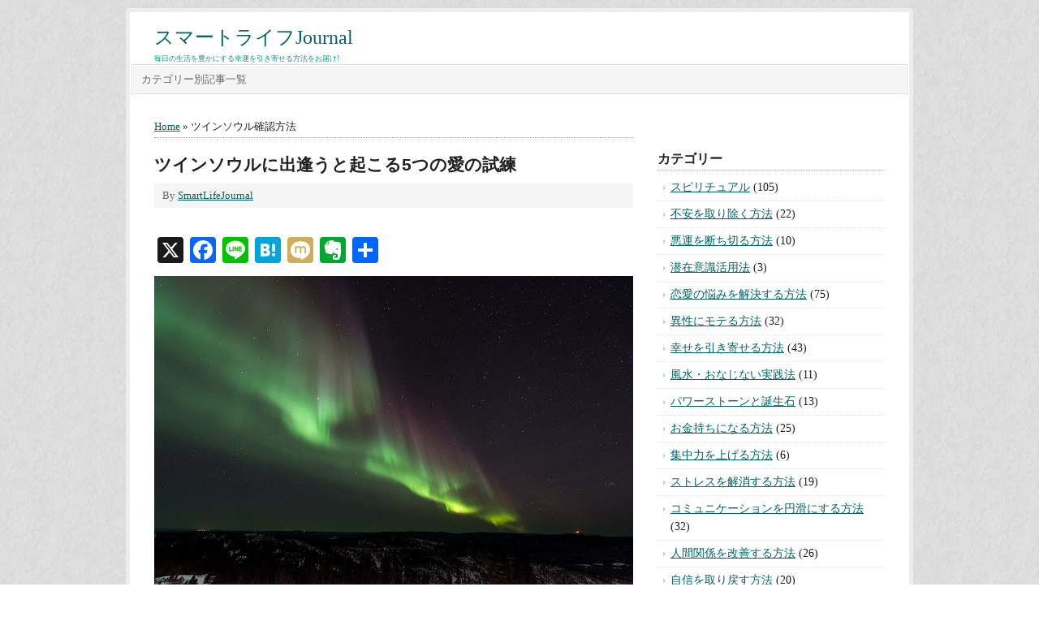

--- FILE ---
content_type: text/html; charset=UTF-8
request_url: https://sl-journal.com/tag/%E3%83%84%E3%82%A4%E3%83%B3%E3%82%BD%E3%82%A6%E3%83%AB%E7%A2%BA%E8%AA%8D%E6%96%B9%E6%B3%95
body_size: 15262
content:
<!DOCTYPE html PUBLIC "-//W3C//DTD XHTML 1.0 Transitional//EN" "http://www.w3.org/TR/xhtml1/DTD/xhtml1-transitional.dtd"><html xmlns="http://www.w3.org/1999/xhtml" dir="ltr" lang="ja" xml:lang="ja"><head profile="http://gmpg.org/xfn/11"><meta http-equiv="Content-Type" content="text/html; charset=UTF-8" /><meta name="viewport" content="width=device-width, initial-scale=1.0"/><title>ツインソウル確認方法 | スマートライフJournal</title><style>img:is([sizes="auto" i], [sizes^="auto," i]) { contain-intrinsic-size: 3000px 1500px }</style><meta name="robots" content="noindex, max-snippet:-1, max-image-preview:large, max-video-preview:-1" /><meta name="keywords" content="ツインソウル,試練" /><link rel="canonical" href="https://sl-journal.com/tag/%e3%83%84%e3%82%a4%e3%83%b3%e3%82%bd%e3%82%a6%e3%83%ab%e7%a2%ba%e8%aa%8d%e6%96%b9%e6%b3%95" /><meta name="generator" content="All in One SEO (AIOSEO) 4.7.2" />  <script defer src="https://www.googletagmanager.com/gtag/js?id=G-HN27P0SRZR"></script> <script defer src="[data-uri]"></script> <meta name="google" content="nositelinkssearchbox" /> <script type="application/ld+json" class="aioseo-schema">/*<![CDATA[*/{"@context":"https:\/\/schema.org","@graph":[{"@type":"BreadcrumbList","@id":"https:\/\/sl-journal.com\/tag\/%E3%83%84%E3%82%A4%E3%83%B3%E3%82%BD%E3%82%A6%E3%83%AB%E7%A2%BA%E8%AA%8D%E6%96%B9%E6%B3%95#breadcrumblist","itemListElement":[{"@type":"ListItem","@id":"https:\/\/sl-journal.com\/#listItem","position":1,"name":"\u5bb6","item":"https:\/\/sl-journal.com\/","nextItem":"https:\/\/sl-journal.com\/tag\/%e3%83%84%e3%82%a4%e3%83%b3%e3%82%bd%e3%82%a6%e3%83%ab%e7%a2%ba%e8%aa%8d%e6%96%b9%e6%b3%95#listItem"},{"@type":"ListItem","@id":"https:\/\/sl-journal.com\/tag\/%e3%83%84%e3%82%a4%e3%83%b3%e3%82%bd%e3%82%a6%e3%83%ab%e7%a2%ba%e8%aa%8d%e6%96%b9%e6%b3%95#listItem","position":2,"name":"\u30c4\u30a4\u30f3\u30bd\u30a6\u30eb\u78ba\u8a8d\u65b9\u6cd5","previousItem":"https:\/\/sl-journal.com\/#listItem"}]},{"@type":"CollectionPage","@id":"https:\/\/sl-journal.com\/tag\/%E3%83%84%E3%82%A4%E3%83%B3%E3%82%BD%E3%82%A6%E3%83%AB%E7%A2%BA%E8%AA%8D%E6%96%B9%E6%B3%95#collectionpage","url":"https:\/\/sl-journal.com\/tag\/%E3%83%84%E3%82%A4%E3%83%B3%E3%82%BD%E3%82%A6%E3%83%AB%E7%A2%BA%E8%AA%8D%E6%96%B9%E6%B3%95","name":"\u30c4\u30a4\u30f3\u30bd\u30a6\u30eb\u78ba\u8a8d\u65b9\u6cd5 | \u30b9\u30de\u30fc\u30c8\u30e9\u30a4\u30d5Journal","inLanguage":"ja","isPartOf":{"@id":"https:\/\/sl-journal.com\/#website"},"breadcrumb":{"@id":"https:\/\/sl-journal.com\/tag\/%E3%83%84%E3%82%A4%E3%83%B3%E3%82%BD%E3%82%A6%E3%83%AB%E7%A2%BA%E8%AA%8D%E6%96%B9%E6%B3%95#breadcrumblist"}},{"@type":"Person","@id":"https:\/\/sl-journal.com\/#person","name":"SmartLifeJournal","image":{"@type":"ImageObject","@id":"https:\/\/sl-journal.com\/tag\/%E3%83%84%E3%82%A4%E3%83%B3%E3%82%BD%E3%82%A6%E3%83%AB%E7%A2%BA%E8%AA%8D%E6%96%B9%E6%B3%95#personImage","url":"https:\/\/secure.gravatar.com\/avatar\/209a83a1daf8977f56ec0b24b6704df00d335ea51e6a18a2f9d27b5796ac9268?s=96&d=mm&r=g","width":96,"height":96,"caption":"SmartLifeJournal"}},{"@type":"WebSite","@id":"https:\/\/sl-journal.com\/#website","url":"https:\/\/sl-journal.com\/","name":"\u30b9\u30de\u30fc\u30c8\u30e9\u30a4\u30d5Journal","description":"\u6bce\u65e5\u306e\u751f\u6d3b\u3092\u8c4a\u304b\u306b\u3059\u308b\u5e78\u904b\u3092\u5f15\u304d\u5bc4\u305b\u308b\u65b9\u6cd5\u3092\u304a\u5c4a\u3051!","inLanguage":"ja","publisher":{"@id":"https:\/\/sl-journal.com\/#person"}}]}/*]]>*/</script>  <script type="text/javascript" id="wpp-js" src="https://sl-journal.com/wordpress/wp-content/plugins/wordpress-popular-posts/assets/js/wpp.min.js?ver=7.1.0" data-sampling="1" data-sampling-rate="100" data-api-url="https://sl-journal.com/wp-json/wordpress-popular-posts" data-post-id="0" data-token="ed12775a83" data-lang="0" data-debug="0"></script> <link rel='dns-prefetch' href='//static.addtoany.com' /><link rel="alternate" type="application/rss+xml" title="スマートライフJournal &raquo; フィード" href="https://sl-journal.com/feed" /><link rel="alternate" type="application/rss+xml" title="スマートライフJournal &raquo; コメントフィード" href="https://sl-journal.com/comments/feed" /><link rel="alternate" type="application/rss+xml" title="スマートライフJournal &raquo; ツインソウル確認方法 タグのフィード" href="https://sl-journal.com/tag/%e3%83%84%e3%82%a4%e3%83%b3%e3%82%bd%e3%82%a6%e3%83%ab%e7%a2%ba%e8%aa%8d%e6%96%b9%e6%b3%95/feed" /> <script defer src="[data-uri]"></script> <style id='wp-emoji-styles-inline-css' type='text/css'>img.wp-smiley, img.emoji {
		display: inline !important;
		border: none !important;
		box-shadow: none !important;
		height: 1em !important;
		width: 1em !important;
		margin: 0 0.07em !important;
		vertical-align: -0.1em !important;
		background: none !important;
		padding: 0 !important;
	}</style><link rel='stylesheet' id='wp-block-library-css' href='https://sl-journal.com/wordpress/wp-includes/css/dist/block-library/style.min.css?ver=6.8.3' type='text/css' media='all' /><style id='classic-theme-styles-inline-css' type='text/css'>/*! This file is auto-generated */
.wp-block-button__link{color:#fff;background-color:#32373c;border-radius:9999px;box-shadow:none;text-decoration:none;padding:calc(.667em + 2px) calc(1.333em + 2px);font-size:1.125em}.wp-block-file__button{background:#32373c;color:#fff;text-decoration:none}</style><style id='global-styles-inline-css' type='text/css'>/*<![CDATA[*/:root{--wp--preset--aspect-ratio--square: 1;--wp--preset--aspect-ratio--4-3: 4/3;--wp--preset--aspect-ratio--3-4: 3/4;--wp--preset--aspect-ratio--3-2: 3/2;--wp--preset--aspect-ratio--2-3: 2/3;--wp--preset--aspect-ratio--16-9: 16/9;--wp--preset--aspect-ratio--9-16: 9/16;--wp--preset--color--black: #000000;--wp--preset--color--cyan-bluish-gray: #abb8c3;--wp--preset--color--white: #ffffff;--wp--preset--color--pale-pink: #f78da7;--wp--preset--color--vivid-red: #cf2e2e;--wp--preset--color--luminous-vivid-orange: #ff6900;--wp--preset--color--luminous-vivid-amber: #fcb900;--wp--preset--color--light-green-cyan: #7bdcb5;--wp--preset--color--vivid-green-cyan: #00d084;--wp--preset--color--pale-cyan-blue: #8ed1fc;--wp--preset--color--vivid-cyan-blue: #0693e3;--wp--preset--color--vivid-purple: #9b51e0;--wp--preset--gradient--vivid-cyan-blue-to-vivid-purple: linear-gradient(135deg,rgba(6,147,227,1) 0%,rgb(155,81,224) 100%);--wp--preset--gradient--light-green-cyan-to-vivid-green-cyan: linear-gradient(135deg,rgb(122,220,180) 0%,rgb(0,208,130) 100%);--wp--preset--gradient--luminous-vivid-amber-to-luminous-vivid-orange: linear-gradient(135deg,rgba(252,185,0,1) 0%,rgba(255,105,0,1) 100%);--wp--preset--gradient--luminous-vivid-orange-to-vivid-red: linear-gradient(135deg,rgba(255,105,0,1) 0%,rgb(207,46,46) 100%);--wp--preset--gradient--very-light-gray-to-cyan-bluish-gray: linear-gradient(135deg,rgb(238,238,238) 0%,rgb(169,184,195) 100%);--wp--preset--gradient--cool-to-warm-spectrum: linear-gradient(135deg,rgb(74,234,220) 0%,rgb(151,120,209) 20%,rgb(207,42,186) 40%,rgb(238,44,130) 60%,rgb(251,105,98) 80%,rgb(254,248,76) 100%);--wp--preset--gradient--blush-light-purple: linear-gradient(135deg,rgb(255,206,236) 0%,rgb(152,150,240) 100%);--wp--preset--gradient--blush-bordeaux: linear-gradient(135deg,rgb(254,205,165) 0%,rgb(254,45,45) 50%,rgb(107,0,62) 100%);--wp--preset--gradient--luminous-dusk: linear-gradient(135deg,rgb(255,203,112) 0%,rgb(199,81,192) 50%,rgb(65,88,208) 100%);--wp--preset--gradient--pale-ocean: linear-gradient(135deg,rgb(255,245,203) 0%,rgb(182,227,212) 50%,rgb(51,167,181) 100%);--wp--preset--gradient--electric-grass: linear-gradient(135deg,rgb(202,248,128) 0%,rgb(113,206,126) 100%);--wp--preset--gradient--midnight: linear-gradient(135deg,rgb(2,3,129) 0%,rgb(40,116,252) 100%);--wp--preset--font-size--small: 13px;--wp--preset--font-size--medium: 20px;--wp--preset--font-size--large: 36px;--wp--preset--font-size--x-large: 42px;--wp--preset--spacing--20: 0.44rem;--wp--preset--spacing--30: 0.67rem;--wp--preset--spacing--40: 1rem;--wp--preset--spacing--50: 1.5rem;--wp--preset--spacing--60: 2.25rem;--wp--preset--spacing--70: 3.38rem;--wp--preset--spacing--80: 5.06rem;--wp--preset--shadow--natural: 6px 6px 9px rgba(0, 0, 0, 0.2);--wp--preset--shadow--deep: 12px 12px 50px rgba(0, 0, 0, 0.4);--wp--preset--shadow--sharp: 6px 6px 0px rgba(0, 0, 0, 0.2);--wp--preset--shadow--outlined: 6px 6px 0px -3px rgba(255, 255, 255, 1), 6px 6px rgba(0, 0, 0, 1);--wp--preset--shadow--crisp: 6px 6px 0px rgba(0, 0, 0, 1);}:where(.is-layout-flex){gap: 0.5em;}:where(.is-layout-grid){gap: 0.5em;}body .is-layout-flex{display: flex;}.is-layout-flex{flex-wrap: wrap;align-items: center;}.is-layout-flex > :is(*, div){margin: 0;}body .is-layout-grid{display: grid;}.is-layout-grid > :is(*, div){margin: 0;}:where(.wp-block-columns.is-layout-flex){gap: 2em;}:where(.wp-block-columns.is-layout-grid){gap: 2em;}:where(.wp-block-post-template.is-layout-flex){gap: 1.25em;}:where(.wp-block-post-template.is-layout-grid){gap: 1.25em;}.has-black-color{color: var(--wp--preset--color--black) !important;}.has-cyan-bluish-gray-color{color: var(--wp--preset--color--cyan-bluish-gray) !important;}.has-white-color{color: var(--wp--preset--color--white) !important;}.has-pale-pink-color{color: var(--wp--preset--color--pale-pink) !important;}.has-vivid-red-color{color: var(--wp--preset--color--vivid-red) !important;}.has-luminous-vivid-orange-color{color: var(--wp--preset--color--luminous-vivid-orange) !important;}.has-luminous-vivid-amber-color{color: var(--wp--preset--color--luminous-vivid-amber) !important;}.has-light-green-cyan-color{color: var(--wp--preset--color--light-green-cyan) !important;}.has-vivid-green-cyan-color{color: var(--wp--preset--color--vivid-green-cyan) !important;}.has-pale-cyan-blue-color{color: var(--wp--preset--color--pale-cyan-blue) !important;}.has-vivid-cyan-blue-color{color: var(--wp--preset--color--vivid-cyan-blue) !important;}.has-vivid-purple-color{color: var(--wp--preset--color--vivid-purple) !important;}.has-black-background-color{background-color: var(--wp--preset--color--black) !important;}.has-cyan-bluish-gray-background-color{background-color: var(--wp--preset--color--cyan-bluish-gray) !important;}.has-white-background-color{background-color: var(--wp--preset--color--white) !important;}.has-pale-pink-background-color{background-color: var(--wp--preset--color--pale-pink) !important;}.has-vivid-red-background-color{background-color: var(--wp--preset--color--vivid-red) !important;}.has-luminous-vivid-orange-background-color{background-color: var(--wp--preset--color--luminous-vivid-orange) !important;}.has-luminous-vivid-amber-background-color{background-color: var(--wp--preset--color--luminous-vivid-amber) !important;}.has-light-green-cyan-background-color{background-color: var(--wp--preset--color--light-green-cyan) !important;}.has-vivid-green-cyan-background-color{background-color: var(--wp--preset--color--vivid-green-cyan) !important;}.has-pale-cyan-blue-background-color{background-color: var(--wp--preset--color--pale-cyan-blue) !important;}.has-vivid-cyan-blue-background-color{background-color: var(--wp--preset--color--vivid-cyan-blue) !important;}.has-vivid-purple-background-color{background-color: var(--wp--preset--color--vivid-purple) !important;}.has-black-border-color{border-color: var(--wp--preset--color--black) !important;}.has-cyan-bluish-gray-border-color{border-color: var(--wp--preset--color--cyan-bluish-gray) !important;}.has-white-border-color{border-color: var(--wp--preset--color--white) !important;}.has-pale-pink-border-color{border-color: var(--wp--preset--color--pale-pink) !important;}.has-vivid-red-border-color{border-color: var(--wp--preset--color--vivid-red) !important;}.has-luminous-vivid-orange-border-color{border-color: var(--wp--preset--color--luminous-vivid-orange) !important;}.has-luminous-vivid-amber-border-color{border-color: var(--wp--preset--color--luminous-vivid-amber) !important;}.has-light-green-cyan-border-color{border-color: var(--wp--preset--color--light-green-cyan) !important;}.has-vivid-green-cyan-border-color{border-color: var(--wp--preset--color--vivid-green-cyan) !important;}.has-pale-cyan-blue-border-color{border-color: var(--wp--preset--color--pale-cyan-blue) !important;}.has-vivid-cyan-blue-border-color{border-color: var(--wp--preset--color--vivid-cyan-blue) !important;}.has-vivid-purple-border-color{border-color: var(--wp--preset--color--vivid-purple) !important;}.has-vivid-cyan-blue-to-vivid-purple-gradient-background{background: var(--wp--preset--gradient--vivid-cyan-blue-to-vivid-purple) !important;}.has-light-green-cyan-to-vivid-green-cyan-gradient-background{background: var(--wp--preset--gradient--light-green-cyan-to-vivid-green-cyan) !important;}.has-luminous-vivid-amber-to-luminous-vivid-orange-gradient-background{background: var(--wp--preset--gradient--luminous-vivid-amber-to-luminous-vivid-orange) !important;}.has-luminous-vivid-orange-to-vivid-red-gradient-background{background: var(--wp--preset--gradient--luminous-vivid-orange-to-vivid-red) !important;}.has-very-light-gray-to-cyan-bluish-gray-gradient-background{background: var(--wp--preset--gradient--very-light-gray-to-cyan-bluish-gray) !important;}.has-cool-to-warm-spectrum-gradient-background{background: var(--wp--preset--gradient--cool-to-warm-spectrum) !important;}.has-blush-light-purple-gradient-background{background: var(--wp--preset--gradient--blush-light-purple) !important;}.has-blush-bordeaux-gradient-background{background: var(--wp--preset--gradient--blush-bordeaux) !important;}.has-luminous-dusk-gradient-background{background: var(--wp--preset--gradient--luminous-dusk) !important;}.has-pale-ocean-gradient-background{background: var(--wp--preset--gradient--pale-ocean) !important;}.has-electric-grass-gradient-background{background: var(--wp--preset--gradient--electric-grass) !important;}.has-midnight-gradient-background{background: var(--wp--preset--gradient--midnight) !important;}.has-small-font-size{font-size: var(--wp--preset--font-size--small) !important;}.has-medium-font-size{font-size: var(--wp--preset--font-size--medium) !important;}.has-large-font-size{font-size: var(--wp--preset--font-size--large) !important;}.has-x-large-font-size{font-size: var(--wp--preset--font-size--x-large) !important;}
:where(.wp-block-post-template.is-layout-flex){gap: 1.25em;}:where(.wp-block-post-template.is-layout-grid){gap: 1.25em;}
:where(.wp-block-columns.is-layout-flex){gap: 2em;}:where(.wp-block-columns.is-layout-grid){gap: 2em;}
:root :where(.wp-block-pullquote){font-size: 1.5em;line-height: 1.6;}/*]]>*/</style><link rel='stylesheet' id='contact-form-7-css' href='https://sl-journal.com/wordpress/wp-content/cache/autoptimize/css/autoptimize_single_64ac31699f5326cb3c76122498b76f66.css?ver=6.1.1' type='text/css' media='all' /><link rel='stylesheet' id='fi_buttons-css' href='https://sl-journal.com/wordpress/wp-content/cache/autoptimize/css/autoptimize_single_a4c1f6dcef12451463c9fc4c4d333025.css?ver=0.9.17%20beta' type='text/css' media='all' /><link rel='stylesheet' id='wordpress-popular-posts-css-css' href='https://sl-journal.com/wordpress/wp-content/cache/autoptimize/css/autoptimize_single_cff4a50b569f9d814cfe56378d2d03f7.css?ver=7.1.0' type='text/css' media='all' /><link rel='stylesheet' id='prose_minified_stylesheet-css' href='https://sl-journal.com/wordpress/wp-content/cache/autoptimize/css/autoptimize_single_d37ee5619b54747e287052c237e3ee04.css?ver=1506144033' type='text/css' media='all' /><link rel='stylesheet' id='newpost-catch-css' href='https://sl-journal.com/wordpress/wp-content/cache/autoptimize/css/autoptimize_single_14f598226c33178bfffa52ef48d851a8.css?ver=6.8.3' type='text/css' media='all' /><link rel='stylesheet' id='addtoany-css' href='https://sl-journal.com/wordpress/wp-content/plugins/add-to-any/addtoany.min.css?ver=1.16' type='text/css' media='all' /> <script defer id="addtoany-core-js-before" src="[data-uri]"></script> <script type="text/javascript" defer src="https://static.addtoany.com/menu/page.js" id="addtoany-core-js"></script> <script type="text/javascript" src="https://sl-journal.com/wordpress/wp-includes/js/jquery/jquery.min.js?ver=3.7.1" id="jquery-core-js"></script> <script defer type="text/javascript" src="https://sl-journal.com/wordpress/wp-includes/js/jquery/jquery-migrate.min.js?ver=3.4.1" id="jquery-migrate-js"></script> <script defer id="jquery-js-after" src="[data-uri]"></script> <script type="text/javascript" defer src="https://sl-journal.com/wordpress/wp-content/plugins/add-to-any/addtoany.min.js?ver=1.1" id="addtoany-jquery-js"></script> <!--[if lt IE 9]> <script type="text/javascript" src="https://sl-journal.com/wordpress/wp-content/themes/genesis/lib/js/html5shiv.min.js?ver=3.7.3" id="html5shiv-js"></script> <![endif]--><link rel="https://api.w.org/" href="https://sl-journal.com/wp-json/" /><link rel="alternate" title="JSON" type="application/json" href="https://sl-journal.com/wp-json/wp/v2/tags/601" /><link rel="EditURI" type="application/rsd+xml" title="RSD" href="https://sl-journal.com/wordpress/xmlrpc.php?rsd" /><meta name="generator" content="WordPress 6.8.3" /> <script defer data-type="lazy" data-src="https://sdk.push7.jp/v2/p7sdk.js"></script> <script defer src="[data-uri]"></script> <style id="wpp-loading-animation-styles">@-webkit-keyframes bgslide{from{background-position-x:0}to{background-position-x:-200%}}@keyframes bgslide{from{background-position-x:0}to{background-position-x:-200%}}.wpp-widget-block-placeholder,.wpp-shortcode-placeholder{margin:0 auto;width:60px;height:3px;background:#dd3737;background:linear-gradient(90deg,#dd3737 0%,#571313 10%,#dd3737 100%);background-size:200% auto;border-radius:3px;-webkit-animation:bgslide 1s infinite linear;animation:bgslide 1s infinite linear}</style><style type="text/css" id="custom-background-css">body.custom-background { background-color: #ffffff; background-image: url("https://sl-journal.com/wordpress/wp-content/uploads/2015/10/redox_02.png"); background-position: left top; background-size: auto; background-repeat: repeat; background-attachment: scroll; }</style><link rel="icon" href="https://sl-journal.com/wordpress/wp-content/uploads/2017/09/cropped-s-32x32.png" sizes="32x32" /><link rel="icon" href="https://sl-journal.com/wordpress/wp-content/uploads/2017/09/cropped-s-192x192.png" sizes="192x192" /><link rel="apple-touch-icon" href="https://sl-journal.com/wordpress/wp-content/uploads/2017/09/cropped-s-180x180.png" /><meta name="msapplication-TileImage" content="https://sl-journal.com/wordpress/wp-content/uploads/2017/09/cropped-s-270x270.png" /></head><body class="archive tag tag-601 custom-background wp-theme-genesis wp-child-theme-prose custom-header header-full-width content-sidebar"><div id="wrap"><div id="header"><div class="wrap"><div id="title-area"><p id="title"><a href="https://sl-journal.com/">スマートライフJournal</a></p><p id="description">毎日の生活を豊かにする幸運を引き寄せる方法をお届け!</p></div></div></div><div id="subnav"><div class="wrap"><ul id="menu-menu" class="menu genesis-nav-menu menu-secondary"><li id="menu-item-55" class="menu-item menu-item-type-post_type menu-item-object-page menu-item-55"><a href="https://sl-journal.com/sitemappage">カテゴリー別記事一覧</a></li></ul></div></div><div id="inner"><div id="content-sidebar-wrap"><div id="content" class="hfeed"><div class="breadcrumb"><a href="https://sl-journal.com/"><span class="breadcrumb-link-text-wrap" itemprop="name">Home</span></a> &raquo; ツインソウル確認方法</div><div class="post-1493 post type-post status-publish format-standard has-post-thumbnail hentry category-spiritual tag-431 tag-601 tag-602 entry"><h2 class="entry-title"><a class="entry-title-link" rel="bookmark" href="https://sl-journal.com/ordeal-of-love-1493.html">ツインソウルに出逢うと起こる5つの愛の試練</a></h2><div class="post-info"> By <span class="author vcard"><span class="fn"><a href="https://sl-journal.com/author/smartlifejournal" rel="author">SmartLifeJournal</a></span></span></div><div class="entry-content"><div class="addtoany_share_save_container addtoany_content addtoany_content_top"><div class="a2a_kit a2a_kit_size_32 addtoany_list" data-a2a-url="https://sl-journal.com/ordeal-of-love-1493.html" data-a2a-title="ツインソウルに出逢うと起こる5つの愛の試練"><a class="a2a_button_x" href="https://www.addtoany.com/add_to/x?linkurl=https%3A%2F%2Fsl-journal.com%2Fordeal-of-love-1493.html&amp;linkname=%E3%83%84%E3%82%A4%E3%83%B3%E3%82%BD%E3%82%A6%E3%83%AB%E3%81%AB%E5%87%BA%E9%80%A2%E3%81%86%E3%81%A8%E8%B5%B7%E3%81%93%E3%82%8B5%E3%81%A4%E3%81%AE%E6%84%9B%E3%81%AE%E8%A9%A6%E7%B7%B4" title="X" rel="nofollow noopener" target="_blank"></a><a class="a2a_button_facebook" href="https://www.addtoany.com/add_to/facebook?linkurl=https%3A%2F%2Fsl-journal.com%2Fordeal-of-love-1493.html&amp;linkname=%E3%83%84%E3%82%A4%E3%83%B3%E3%82%BD%E3%82%A6%E3%83%AB%E3%81%AB%E5%87%BA%E9%80%A2%E3%81%86%E3%81%A8%E8%B5%B7%E3%81%93%E3%82%8B5%E3%81%A4%E3%81%AE%E6%84%9B%E3%81%AE%E8%A9%A6%E7%B7%B4" title="Facebook" rel="nofollow noopener" target="_blank"></a><a class="a2a_button_line" href="https://www.addtoany.com/add_to/line?linkurl=https%3A%2F%2Fsl-journal.com%2Fordeal-of-love-1493.html&amp;linkname=%E3%83%84%E3%82%A4%E3%83%B3%E3%82%BD%E3%82%A6%E3%83%AB%E3%81%AB%E5%87%BA%E9%80%A2%E3%81%86%E3%81%A8%E8%B5%B7%E3%81%93%E3%82%8B5%E3%81%A4%E3%81%AE%E6%84%9B%E3%81%AE%E8%A9%A6%E7%B7%B4" title="Line" rel="nofollow noopener" target="_blank"></a><a class="a2a_button_hatena" href="https://www.addtoany.com/add_to/hatena?linkurl=https%3A%2F%2Fsl-journal.com%2Fordeal-of-love-1493.html&amp;linkname=%E3%83%84%E3%82%A4%E3%83%B3%E3%82%BD%E3%82%A6%E3%83%AB%E3%81%AB%E5%87%BA%E9%80%A2%E3%81%86%E3%81%A8%E8%B5%B7%E3%81%93%E3%82%8B5%E3%81%A4%E3%81%AE%E6%84%9B%E3%81%AE%E8%A9%A6%E7%B7%B4" title="Hatena" rel="nofollow noopener" target="_blank"></a><a class="a2a_button_mixi" href="https://www.addtoany.com/add_to/mixi?linkurl=https%3A%2F%2Fsl-journal.com%2Fordeal-of-love-1493.html&amp;linkname=%E3%83%84%E3%82%A4%E3%83%B3%E3%82%BD%E3%82%A6%E3%83%AB%E3%81%AB%E5%87%BA%E9%80%A2%E3%81%86%E3%81%A8%E8%B5%B7%E3%81%93%E3%82%8B5%E3%81%A4%E3%81%AE%E6%84%9B%E3%81%AE%E8%A9%A6%E7%B7%B4" title="Mixi" rel="nofollow noopener" target="_blank"></a><a class="a2a_button_evernote" href="https://www.addtoany.com/add_to/evernote?linkurl=https%3A%2F%2Fsl-journal.com%2Fordeal-of-love-1493.html&amp;linkname=%E3%83%84%E3%82%A4%E3%83%B3%E3%82%BD%E3%82%A6%E3%83%AB%E3%81%AB%E5%87%BA%E9%80%A2%E3%81%86%E3%81%A8%E8%B5%B7%E3%81%93%E3%82%8B5%E3%81%A4%E3%81%AE%E6%84%9B%E3%81%AE%E8%A9%A6%E7%B7%B4" title="Evernote" rel="nofollow noopener" target="_blank"></a><a class="a2a_dd addtoany_share_save addtoany_share" href="https://www.addtoany.com/share"></a></div></div><p><noscript><img decoding="async" src="https://sl-journal.com/wordpress/wp-content/uploads/2016/12/0ae7f81e150566a10745e388e2717711-640x427.jpg" alt="ツインソウルに出逢うと起こる5つの愛の試練" width="640" height="427" class="alignnone size-medium wp-image-1468" /></noscript><img decoding="async" src='data:image/svg+xml,%3Csvg%20xmlns=%22http://www.w3.org/2000/svg%22%20viewBox=%220%200%20640%20427%22%3E%3C/svg%3E' data-src="https://sl-journal.com/wordpress/wp-content/uploads/2016/12/0ae7f81e150566a10745e388e2717711-640x427.jpg" alt="ツインソウルに出逢うと起こる5つの愛の試練" width="640" height="427" class="lazyload alignnone size-medium wp-image-1468" /></p><p>「より効率的に学びを得るために、1つの魂が2つになり、別々の肉体をもってこの世に生まれ、それぞれの人生を送る」その魂を「ツインソウル」といいます。</p><p>魂が2つに分かれれば、それだけ多くの経験を積むことができ、その魂が持つ課題を、早く克服することができますが、「別々に生きる」ことで経験を積むわけですから、本来出会うことはあまりありません。</p><p>ですが、運命の導きで2人が出会った時、学びを目的とし、お互いがより高度なステージを目指すため、ツインソウルに試練が訪れます。</p><p>そこで今回は、ツインソウルが出会った時に訪れる試練についてご紹介します。<br /> <a href="https://sl-journal.com/ordeal-of-love-1493.html" title="[続きを読む] &laquo;ツインソウルに出逢うと起こる5つの愛の試練&raquo;" class="more-link">[続きを読む]</a></p><div class="addtoany_share_save_container addtoany_content addtoany_content_bottom"><div class="a2a_kit a2a_kit_size_32 addtoany_list" data-a2a-url="https://sl-journal.com/ordeal-of-love-1493.html" data-a2a-title="ツインソウルに出逢うと起こる5つの愛の試練"><a class="a2a_button_x" href="https://www.addtoany.com/add_to/x?linkurl=https%3A%2F%2Fsl-journal.com%2Fordeal-of-love-1493.html&amp;linkname=%E3%83%84%E3%82%A4%E3%83%B3%E3%82%BD%E3%82%A6%E3%83%AB%E3%81%AB%E5%87%BA%E9%80%A2%E3%81%86%E3%81%A8%E8%B5%B7%E3%81%93%E3%82%8B5%E3%81%A4%E3%81%AE%E6%84%9B%E3%81%AE%E8%A9%A6%E7%B7%B4" title="X" rel="nofollow noopener" target="_blank"></a><a class="a2a_button_facebook" href="https://www.addtoany.com/add_to/facebook?linkurl=https%3A%2F%2Fsl-journal.com%2Fordeal-of-love-1493.html&amp;linkname=%E3%83%84%E3%82%A4%E3%83%B3%E3%82%BD%E3%82%A6%E3%83%AB%E3%81%AB%E5%87%BA%E9%80%A2%E3%81%86%E3%81%A8%E8%B5%B7%E3%81%93%E3%82%8B5%E3%81%A4%E3%81%AE%E6%84%9B%E3%81%AE%E8%A9%A6%E7%B7%B4" title="Facebook" rel="nofollow noopener" target="_blank"></a><a class="a2a_button_line" href="https://www.addtoany.com/add_to/line?linkurl=https%3A%2F%2Fsl-journal.com%2Fordeal-of-love-1493.html&amp;linkname=%E3%83%84%E3%82%A4%E3%83%B3%E3%82%BD%E3%82%A6%E3%83%AB%E3%81%AB%E5%87%BA%E9%80%A2%E3%81%86%E3%81%A8%E8%B5%B7%E3%81%93%E3%82%8B5%E3%81%A4%E3%81%AE%E6%84%9B%E3%81%AE%E8%A9%A6%E7%B7%B4" title="Line" rel="nofollow noopener" target="_blank"></a><a class="a2a_button_hatena" href="https://www.addtoany.com/add_to/hatena?linkurl=https%3A%2F%2Fsl-journal.com%2Fordeal-of-love-1493.html&amp;linkname=%E3%83%84%E3%82%A4%E3%83%B3%E3%82%BD%E3%82%A6%E3%83%AB%E3%81%AB%E5%87%BA%E9%80%A2%E3%81%86%E3%81%A8%E8%B5%B7%E3%81%93%E3%82%8B5%E3%81%A4%E3%81%AE%E6%84%9B%E3%81%AE%E8%A9%A6%E7%B7%B4" title="Hatena" rel="nofollow noopener" target="_blank"></a><a class="a2a_button_mixi" href="https://www.addtoany.com/add_to/mixi?linkurl=https%3A%2F%2Fsl-journal.com%2Fordeal-of-love-1493.html&amp;linkname=%E3%83%84%E3%82%A4%E3%83%B3%E3%82%BD%E3%82%A6%E3%83%AB%E3%81%AB%E5%87%BA%E9%80%A2%E3%81%86%E3%81%A8%E8%B5%B7%E3%81%93%E3%82%8B5%E3%81%A4%E3%81%AE%E6%84%9B%E3%81%AE%E8%A9%A6%E7%B7%B4" title="Mixi" rel="nofollow noopener" target="_blank"></a><a class="a2a_button_evernote" href="https://www.addtoany.com/add_to/evernote?linkurl=https%3A%2F%2Fsl-journal.com%2Fordeal-of-love-1493.html&amp;linkname=%E3%83%84%E3%82%A4%E3%83%B3%E3%82%BD%E3%82%A6%E3%83%AB%E3%81%AB%E5%87%BA%E9%80%A2%E3%81%86%E3%81%A8%E8%B5%B7%E3%81%93%E3%82%8B5%E3%81%A4%E3%81%AE%E6%84%9B%E3%81%AE%E8%A9%A6%E7%B7%B4" title="Evernote" rel="nofollow noopener" target="_blank"></a><a class="a2a_dd addtoany_share_save addtoany_share" href="https://www.addtoany.com/share"></a></div></div></div><div class="post-meta"><span class="categories">Filed Under: <a href="https://sl-journal.com/category/spiritual" rel="category tag">スピリチュアル</a></span> <span class="tags">Tagged With: <a href="https://sl-journal.com/tag/%e3%83%84%e3%82%a4%e3%83%b3%e3%82%bd%e3%82%a6%e3%83%ab-%e5%88%a5%e3%82%8c" rel="tag">ツインソウル 別れ</a>, <a href="https://sl-journal.com/tag/%e3%83%84%e3%82%a4%e3%83%b3%e3%82%bd%e3%82%a6%e3%83%ab%e7%a2%ba%e8%aa%8d%e6%96%b9%e6%b3%95" rel="tag">ツインソウル確認方法</a>, <a href="https://sl-journal.com/tag/%e3%83%84%e3%82%a4%e3%83%b3%e3%82%bd%e3%82%a6%e3%83%ab-%e4%bd%bf%e5%91%bd" rel="tag">ツインソウル 使命</a></span></div></div></div><div id="sidebar" class="sidebar widget-area"><div id="text-5" class="widget widget_text"><div class="widget-wrap"><div class="textwidget"><script async
     crossorigin="anonymous" data-type="lazy" data-src="https://pagead2.googlesyndication.com/pagead/js/adsbygoogle.js?client=ca-pub-2742807361815598"></script>  <ins class="adsbygoogle"
 style="display:block"
 data-ad-client="ca-pub-2742807361815598"
 data-ad-slot="5492856791"
 data-ad-format="auto"
 data-full-width-responsive="true"></ins> <script>(adsbygoogle = window.adsbygoogle || []).push({});</script></div></div></div><div id="categories-3" class="widget widget_categories"><div class="widget-wrap"><h4 class="widget-title widgettitle">カテゴリー</h4><ul><li class="cat-item cat-item-420"><a href="https://sl-journal.com/category/spiritual">スピリチュアル</a> (105)</li><li class="cat-item cat-item-20"><a href="https://sl-journal.com/category/strain">不安を取り除く方法</a> (22)</li><li class="cat-item cat-item-24"><a href="https://sl-journal.com/category/bye-badluck">悪運を断ち切る方法</a> (10)</li><li class="cat-item cat-item-23"><a href="https://sl-journal.com/category/subconsciousness">潜在意識活用法</a> (3)</li><li class="cat-item cat-item-476"><a href="https://sl-journal.com/category/worries-of-love">恋愛の悩みを解決する方法</a> (75)</li><li class="cat-item cat-item-3"><a href="https://sl-journal.com/category/charm">異性にモテる方法</a> (32)</li><li class="cat-item cat-item-14"><a href="https://sl-journal.com/category/luck">幸せを引き寄せる方法</a> (43)</li><li class="cat-item cat-item-18"><a href="https://sl-journal.com/category/fusui">風水・おなじない実践法</a> (11)</li><li class="cat-item cat-item-652"><a href="https://sl-journal.com/category/powerstone-birthstone">パワーストーンと誕生石</a> (13)</li><li class="cat-item cat-item-10"><a href="https://sl-journal.com/category/rich">お金持ちになる方法</a> (25)</li><li class="cat-item cat-item-12"><a href="https://sl-journal.com/category/concentration">集中力を上げる方法</a> (6)</li><li class="cat-item cat-item-5"><a href="https://sl-journal.com/category/stress">ストレスを解消する方法</a> (19)</li><li class="cat-item cat-item-16"><a href="https://sl-journal.com/category/communication">コミュニケーションを円滑にする方法</a> (32)</li><li class="cat-item cat-item-419"><a href="https://sl-journal.com/category/human-relations">人間関係を改善する方法</a> (26)</li><li class="cat-item cat-item-15"><a href="https://sl-journal.com/category/confidence">自信を取り戻す方法</a> (20)</li><li class="cat-item cat-item-11"><a href="https://sl-journal.com/category/success">成功する方法</a> (14)</li><li class="cat-item cat-item-21"><a href="https://sl-journal.com/category/saving">節約術</a> (5)</li><li class="cat-item cat-item-17"><a href="https://sl-journal.com/category/refresh">リフレッシュする方法</a> (24)</li><li class="cat-item cat-item-300"><a href="https://sl-journal.com/category/complex">コンプレックス解消法</a> (19)</li><li class="cat-item cat-item-13"><a href="https://sl-journal.com/category/motivation">やる気をアップする方法</a> (29)</li><li class="cat-item cat-item-9"><a href="https://sl-journal.com/category/attain-objective">目標達成する方法</a> (1)</li><li class="cat-item cat-item-38"><a href="https://sl-journal.com/category/keep-beatifulskin">肌をきれいにする方法</a> (7)</li><li class="cat-item cat-item-4"><a href="https://sl-journal.com/category/pain">体の痛みを抑える方法</a> (3)</li><li class="cat-item cat-item-2"><a href="https://sl-journal.com/category/diet">ダイエット実践法</a> (46)</li><li class="cat-item cat-item-19"><a href="https://sl-journal.com/category/health">今よりも健康になる方法</a> (29)</li><li class="cat-item cat-item-197"><a href="https://sl-journal.com/category/common-sense">日常生活で役立つ知識</a> (2)</li></ul></div></div><div id="custom_html-2" class="widget_text widget widget_custom_html"><div class="widget_text widget-wrap"><h4 class="widget-title widgettitle">記事の検索</h4><div class="textwidget custom-html-widget"><form action="https://www.google.co.jp/cse" id="cse-search-box"><div> <input type="hidden" name="cx" value="partner-pub-2742807361815598:5626706721" /> <input type="hidden" name="ie" value="UTF-8" /> <input type="text" name="q" size="55" /> <input type="submit" name="sa" value="検索" /></div></form> <script defer type="text/javascript" src="https://www.google.co.jp/coop/cse/brand?form=cse-search-box&amp;lang=ja"></script> </div></div></div></div></div></div></div><div id="footer" class="footer"><div class="wrap"><div class="gototop"><p><a href="https://sl-journal.com/">TOPページに戻る</a></p></div></div></div><script type="speculationrules">{"prefetch":[{"source":"document","where":{"and":[{"href_matches":"\/*"},{"not":{"href_matches":["\/wordpress\/wp-*.php","\/wordpress\/wp-admin\/*","\/wordpress\/wp-content\/uploads\/*","\/wordpress\/wp-content\/*","\/wordpress\/wp-content\/plugins\/*","\/wordpress\/wp-content\/themes\/prose\/*","\/wordpress\/wp-content\/themes\/genesis\/*","\/*\\?(.+)"]}},{"not":{"selector_matches":"a[rel~=\"nofollow\"]"}},{"not":{"selector_matches":".no-prefetch, .no-prefetch a"}}]},"eagerness":"conservative"}]}</script> <p style="text-align:center;"><a href="https://sl-journal.com/exemption-from-responsibility">免責事項</a></p><p><center>copyright スマートライフJournal</p></center> <noscript><style>.lazyload{display:none;}</style></noscript><script data-noptimize="1">window.lazySizesConfig=window.lazySizesConfig||{};window.lazySizesConfig.loadMode=1;</script><script defer data-noptimize="1" src='https://sl-journal.com/wordpress/wp-content/plugins/autoptimize/classes/external/js/lazysizes.min.js?ao_version=3.1.12'></script><script type="text/javascript" src="https://sl-journal.com/wordpress/wp-includes/js/dist/hooks.min.js?ver=4d63a3d491d11ffd8ac6" id="wp-hooks-js"></script> <script type="text/javascript" src="https://sl-journal.com/wordpress/wp-includes/js/dist/i18n.min.js?ver=5e580eb46a90c2b997e6" id="wp-i18n-js"></script> <script defer id="wp-i18n-js-after" src="[data-uri]"></script> <script defer type="text/javascript" src="https://sl-journal.com/wordpress/wp-content/cache/autoptimize/js/autoptimize_single_96e7dc3f0e8559e4a3f3ca40b17ab9c3.js?ver=6.1.1" id="swv-js"></script> <script defer id="contact-form-7-js-translations" src="[data-uri]"></script> <script defer id="contact-form-7-js-before" src="[data-uri]"></script> <script defer type="text/javascript" src="https://sl-journal.com/wordpress/wp-content/cache/autoptimize/js/autoptimize_single_2912c657d0592cc532dff73d0d2ce7bb.js?ver=6.1.1" id="contact-form-7-js"></script> <script defer id="wpfront-scroll-top-js-extra" src="[data-uri]"></script> <script defer type="text/javascript" src="https://sl-journal.com/wordpress/wp-content/plugins/wpfront-scroll-top/js/wpfront-scroll-top.min.js?ver=2.2.10081" id="wpfront-scroll-top-js"></script> <script defer id="flying-scripts" src="[data-uri]"></script> </body></html>

--- FILE ---
content_type: text/css
request_url: https://sl-journal.com/wordpress/wp-content/cache/autoptimize/css/autoptimize_single_a4c1f6dcef12451463c9fc4c4d333025.css?ver=0.9.17%20beta
body_size: 766
content:
a.fi-btn{margin:0;padding:0;color:#777 !important;display:block;text-decoration:none}a.fi-btn:hover{color:#333;text-decoration:none}a.fi-btn:hover img{opacity:.85}.fi-arrow{-webkit-box-sizing:border-box;-moz-box-sizing:border-box;-ms-box-sizing:border-box;box-sizing:border-box;background:none repeat scroll 0 0 #fff;border:1px solid #ccc;-moz-border-radius:3px/3px;-webkit-border-radius:3px;border-radius:3px/3px;margin:0;padding:0;position:relative}.fi-arrow:after,.fi-arrow:before{border:solid transparent;content:" ";height:0;width:0;position:absolute;pointer-events:none}.fi-arrow:after{border-color:rgba(255,255,255,0);border-width:4px}.fi-arrow:before{border-color:rgba(204,204,204,0);border-width:5px}.fi-arrow .fi-count{display:block;position:relative;text-align:center}.fi-vertical{margin:0;padding:0;width:66px}.fi-vertical .fi-btn{height:62px}.fi-vertical .fi-arrow{height:36px;line-height:36px;margin-bottom:6px}.fi-vertical .fi-arrow:after,.fi-vertical .fi-arrow:before{left:50%;top:100%}.fi-vertical .fi-arrow:after{border-top-color:#fff;margin-left:-4px}.fi-vertical .fi-arrow:before{border-top-color:#ccc;margin-left:-5px}.fi-vertical .fi-arrow .fi-count{font-size:12px;height:36px;line-height:36px}.fi-horizontal{display:table;margin:0;padding:0;max-width:124px}.fi-horizontal .fi-btn{height:20px}.fi-horizontal .fi-arrow{display:inline-block;*display:inline;*zoom:1;height:20px;line-height:20px;margin-left:5px;vertical-align:top}.fi-horizontal .fi-arrow:after,.fi-horizontal .fi-arrow:before{right:100%;top:50%}.fi-horizontal .fi-arrow:after{border-right-color:#fff;margin-top:-4px}.fi-horizontal .fi-arrow:before{border-right-color:#ccc;margin-top:-5px}.fi-horizontal .fi-arrow .fi-count{font-size:11px;height:20px;line-height:20px;margin:0 3px}.fi-left{float:left}.fi-img-small{border-radius:3px}.fi-img-feedly-follow{border:none;height:20px !important;margin:0;vertical-align:baseline}li.share-feedly a.sd-button>span{background-image:url(//sl-journal.com/wordpress/wp-content/plugins/feedly-insight/css/../images/feedly-follow-square-flat-green_16x16.png)}li.share-hatena a.sd-button>span{background-image:url("http://b.st-hatena.com/images/entry-button/button-only.png");background-size:16px 16px}@media print,not all,not all,(min-resolution:120dpi){li.share-feedly a.sd-button>span{background-image:url(//sl-journal.com/wordpress/wp-content/plugins/feedly-insight/css/../images/feedly-follow-square-flat-green_16x16@2x.png);background-size:16px 16px}li.share-hatena a.sd-button>span{background-image:url("http://b.st-hatena.com/images/entry-button/button-only@2x.png");background-size:16px 16px}}